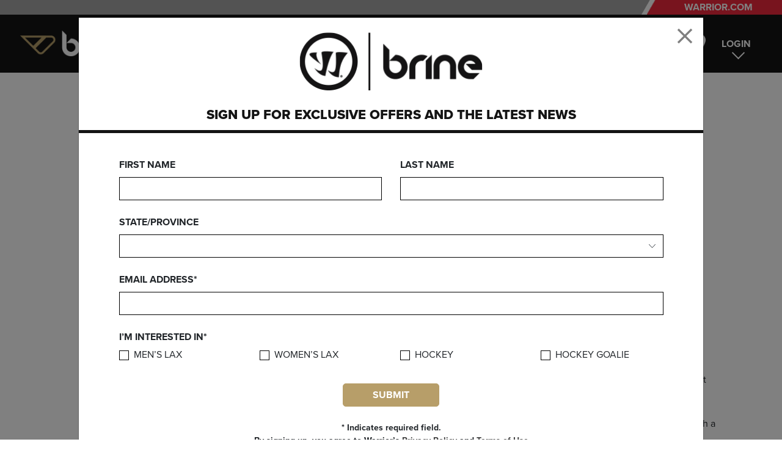

--- FILE ---
content_type: text/html;charset=UTF-8
request_url: https://www.brine.com/DPWSC9-M.html?dwvar_DPWSC9-M_color=White
body_size: 14845
content:
<!DOCTYPE html>
<html lang="en">
<head>
<!--[if gt IE 9]><!-->
<script>//common/scripts.isml</script>
<script defer type="text/javascript" src="/on/demandware.static/Sites-brine_us-Site/-/default/v1768399334975/js/main.js"></script>

    <script defer type="text/javascript" src="/on/demandware.static/Sites-brine_us-Site/-/default/v1768399334975/js/productDetail.js"
        
        >
    </script>


<!--<![endif]-->
<meta charset=UTF-8>

<meta http-equiv="x-ua-compatible" content="ie=edge">

<meta name="viewport" content="width=device-width, initial-scale=1">



    <title>Dynasty Warp Pro Carbon</title>


<meta name="description" content="Brine"/>
<meta name="keywords" content="Dynasty, Warp, Pro, Carbon, stick, lacrosse, womens"/>




<link rel="icon" type="image/png" href="/on/demandware.static/Sites-brine_us-Site/-/default/dw009cf3c0/images/favicons/favicon-196x196.png" sizes="196x196" />
<link rel="icon" type="image/png" href="/on/demandware.static/Sites-brine_us-Site/-/default/dw57a7f358/images/favicons/favicon-96x96.png" sizes="96x96" />
<link rel="icon" type="image/png" href="/on/demandware.static/Sites-brine_us-Site/-/default/dw8d0c7f8d/images/favicons/favicon-32x32.png" sizes="32x32" />
<link rel="icon" type="image/png" href="/on/demandware.static/Sites-brine_us-Site/-/default/dw3fb9e296/images/favicons/favicon-16x16.png" sizes="16x16" />
<link rel="icon" type="image/png" href="/on/demandware.static/Sites-brine_us-Site/-/default/dw24b0a6fa/images/favicons/favicon-128.png" sizes="128x128" />

<link rel="stylesheet" href="/on/demandware.static/Sites-brine_us-Site/-/default/v1768399334975/css/global.css" />

    <link rel="stylesheet" href="/on/demandware.static/Sites-brine_us-Site/-/default/v1768399334975/css/product/detail.css"  />





    <meta name="facebook-domain-verification" content="36gfaeyx24ddhaftcmilfriljdrc2i" />



<script>
    var pageAction = 'productshow';
    window.dataLayer = window.dataLayer || [];
    var orderId = -1;

    // In all cases except Order Confirmation, the data layer should be pushed, so default to that case
    var pushDataLayer = true;
    if (pageAction === 'orderconfirm') {
        // As of now, the correction is for order confirmation only
        orderId = getOrderId({"event":"pdp","ecommerce":{"detail":{"actionField":{"list":"Product Detail Page"},"products":[{"id":"DPWSC9-M","name":"Dynasty Warp Pro Carbon","price":"220.00"}]}}});
        var ordersPushedToGoogle = getOrdersPushedToGoogle();
        var orderHasBeenPushedToGoogle = orderHasBeenPushedToGoogle(orderId, ordersPushedToGoogle);
        if (orderHasBeenPushedToGoogle) {
            // If the data has already been sent, let's not push it again.
            pushDataLayer = false;
        }
    }

    if (pushDataLayer) {
        dataLayer.push({"event":"pdp","ecommerce":{"detail":{"actionField":{"list":"Product Detail Page"},"products":[{"id":"DPWSC9-M","name":"Dynasty Warp Pro Carbon","price":"220.00"}]}}});
        if (pageAction === 'orderconfirm') {
            // Add the orderId to the array of orders that is being stored in localStorage
            ordersPushedToGoogle.push(orderId);
            // The localStorage is what is used to prevent the duplicate send from mobile platforms
            window.localStorage.setItem('ordersPushedToGoogle', JSON.stringify(ordersPushedToGoogle));
        }
    }

    function getOrderId(dataLayer) {
        if ('ecommerce' in dataLayer) {
            if ('purchase' in dataLayer.ecommerce && 'actionField' in dataLayer.ecommerce.purchase &&
                'id' in dataLayer.ecommerce.purchase.actionField) {
                return dataLayer.ecommerce.purchase.actionField.id;
            }
        }

        return -1;
    }

    function getOrdersPushedToGoogle() {
        var ordersPushedToGoogleString = window.localStorage.getItem('ordersPushedToGoogle');
        if (ordersPushedToGoogleString && ordersPushedToGoogleString.length > 0) {
            return JSON.parse(ordersPushedToGoogleString);
        }

        return [];
    }

    function orderHasBeenPushedToGoogle(orderId, ordersPushedToGoogle) {
        if (orderId) {
            for (var index = 0; index < ordersPushedToGoogle.length; index++) {
                if (ordersPushedToGoogle[index] === orderId) {
                    return true;
                }
            }
        }

        return false;
    }
</script>

<script>
    window.dataLayer = window.dataLayer || [];
    dataLayer.push({"environment":"production","demandwareID":"acNLG8HDskxPIuGZtHPanxvnG6","loggedInState":false,"pageLanguage":"en_US","registered":false,"email":"","emailHash":"","user_id":""});
</script>


<!-- Google Tag Manager -->
<script>(function(w,d,s,l,i){w[l]=w[l]||[];w[l].push({'gtm.start':
new Date().getTime(),event:'gtm.js'});var f=d.getElementsByTagName(s)[0],
j=d.createElement(s),dl=l!='dataLayer'?'&l='+l:'';j.async=true;j.src=
'https://www.googletagmanager.com/gtm.js?id='+i+dl;f.parentNode.insertBefore(j,f);
})(window,document,'script','dataLayer','GTM-KMVXSH9');</script>
<!-- End Google Tag Manager -->


<script defer src="/on/demandware.static/Sites-brine_us-Site/-/default/v1768399334975/js/tagmanager.js"></script>


<link rel="canonical" href="/647742057048.html"/>

<script type="text/javascript">//<!--
/* <![CDATA[ (head-active_data.js) */
var dw = (window.dw || {});
dw.ac = {
    _analytics: null,
    _events: [],
    _category: "",
    _searchData: "",
    _anact: "",
    _anact_nohit_tag: "",
    _analytics_enabled: "true",
    _timeZone: "US/Eastern",
    _capture: function(configs) {
        if (Object.prototype.toString.call(configs) === "[object Array]") {
            configs.forEach(captureObject);
            return;
        }
        dw.ac._events.push(configs);
    },
	capture: function() { 
		dw.ac._capture(arguments);
		// send to CQ as well:
		if (window.CQuotient) {
			window.CQuotient.trackEventsFromAC(arguments);
		}
	},
    EV_PRD_SEARCHHIT: "searchhit",
    EV_PRD_DETAIL: "detail",
    EV_PRD_RECOMMENDATION: "recommendation",
    EV_PRD_SETPRODUCT: "setproduct",
    applyContext: function(context) {
        if (typeof context === "object" && context.hasOwnProperty("category")) {
        	dw.ac._category = context.category;
        }
        if (typeof context === "object" && context.hasOwnProperty("searchData")) {
        	dw.ac._searchData = context.searchData;
        }
    },
    setDWAnalytics: function(analytics) {
        dw.ac._analytics = analytics;
    },
    eventsIsEmpty: function() {
        return 0 == dw.ac._events.length;
    }
};
/* ]]> */
// -->
</script>
<script type="text/javascript">//<!--
/* <![CDATA[ (head-cquotient.js) */
var CQuotient = window.CQuotient = {};
CQuotient.clientId = 'aavw-brine_us';
CQuotient.realm = 'AAVW';
CQuotient.siteId = 'brine_us';
CQuotient.instanceType = 'prd';
CQuotient.locale = 'default';
CQuotient.fbPixelId = '__UNKNOWN__';
CQuotient.activities = [];
CQuotient.cqcid='';
CQuotient.cquid='';
CQuotient.cqeid='';
CQuotient.cqlid='';
CQuotient.apiHost='api.cquotient.com';
/* Turn this on to test against Staging Einstein */
/* CQuotient.useTest= true; */
CQuotient.useTest = ('true' === 'false');
CQuotient.initFromCookies = function () {
	var ca = document.cookie.split(';');
	for(var i=0;i < ca.length;i++) {
	  var c = ca[i];
	  while (c.charAt(0)==' ') c = c.substring(1,c.length);
	  if (c.indexOf('cqcid=') == 0) {
		CQuotient.cqcid=c.substring('cqcid='.length,c.length);
	  } else if (c.indexOf('cquid=') == 0) {
		  var value = c.substring('cquid='.length,c.length);
		  if (value) {
		  	var split_value = value.split("|", 3);
		  	if (split_value.length > 0) {
			  CQuotient.cquid=split_value[0];
		  	}
		  	if (split_value.length > 1) {
			  CQuotient.cqeid=split_value[1];
		  	}
		  	if (split_value.length > 2) {
			  CQuotient.cqlid=split_value[2];
		  	}
		  }
	  }
	}
}
CQuotient.getCQCookieId = function () {
	if(window.CQuotient.cqcid == '')
		window.CQuotient.initFromCookies();
	return window.CQuotient.cqcid;
};
CQuotient.getCQUserId = function () {
	if(window.CQuotient.cquid == '')
		window.CQuotient.initFromCookies();
	return window.CQuotient.cquid;
};
CQuotient.getCQHashedEmail = function () {
	if(window.CQuotient.cqeid == '')
		window.CQuotient.initFromCookies();
	return window.CQuotient.cqeid;
};
CQuotient.getCQHashedLogin = function () {
	if(window.CQuotient.cqlid == '')
		window.CQuotient.initFromCookies();
	return window.CQuotient.cqlid;
};
CQuotient.trackEventsFromAC = function (/* Object or Array */ events) {
try {
	if (Object.prototype.toString.call(events) === "[object Array]") {
		events.forEach(_trackASingleCQEvent);
	} else {
		CQuotient._trackASingleCQEvent(events);
	}
} catch(err) {}
};
CQuotient._trackASingleCQEvent = function ( /* Object */ event) {
	if (event && event.id) {
		if (event.type === dw.ac.EV_PRD_DETAIL) {
			CQuotient.trackViewProduct( {id:'', alt_id: event.id, type: 'raw_sku'} );
		} // not handling the other dw.ac.* events currently
	}
};
CQuotient.trackViewProduct = function(/* Object */ cqParamData){
	var cq_params = {};
	cq_params.cookieId = CQuotient.getCQCookieId();
	cq_params.userId = CQuotient.getCQUserId();
	cq_params.emailId = CQuotient.getCQHashedEmail();
	cq_params.loginId = CQuotient.getCQHashedLogin();
	cq_params.product = cqParamData.product;
	cq_params.realm = cqParamData.realm;
	cq_params.siteId = cqParamData.siteId;
	cq_params.instanceType = cqParamData.instanceType;
	cq_params.locale = CQuotient.locale;
	
	if(CQuotient.sendActivity) {
		CQuotient.sendActivity(CQuotient.clientId, 'viewProduct', cq_params);
	} else {
		CQuotient.activities.push({activityType: 'viewProduct', parameters: cq_params});
	}
};
/* ]]> */
// -->
</script>


   <script type="application/ld+json">
        {"@context":"http://schema.org/","@type":"Product","name":"Dynasty Warp Pro Carbon","description":null,"mpn":"647742057048","sku":"647742057048","brand":{"@type":"Thing","name":"Brine Lacrosse"},"image":[],"offers":{"url":{},"@type":"Offer","priceCurrency":"USD","price":"220.00","availability":"http://schema.org/InStock"}}
    </script>


</head>
<body>
<!-- Google Tag Manager (noscript) -->
<noscript><iframe src="https://www.googletagmanager.com/ns.html?id=GTM-KMVXSH9"
height="0" width="0" style="display:none;visibility:hidden"></iframe></noscript>
<!-- End Google Tag Manager (noscript) -->

<div class="page" data-action="Product-Show" data-querystring="dwvar_DPWSC9-M_color=White&amp;pid=DPWSC9-M" >
<header>
    <a href="#maincontent" class="skip" aria-label="Skip to main content">Skip to main content</a>
<a href="#footercontent" class="skip" aria-label="Skip to footer content">Skip to footer content</a>
    <div class="header-banner slide-up d-none">
        <div class="container">
            <div class="d-flex justify-content-between">
                <div class="content">
                    
	 

	
                </div>
                <div class="close-button">
                    <button type="button" class="close" aria-label="Close">
                        <span aria-hidden="true">&times;</span>
                    </button>
                </div>
            </div>
        </div>
    </div>
    <div class="above-nav text-right px-3 px-lg-5 hidden-md-down">
        <a class="text-uppercase font-weight-bold" href="https://www.warrior.com/">
            Warrior.com
        </a>
    </div>
    <nav role="navigation" class="position-relative">
        <div class="header container-fluid px-3 px-lg-5">
            <div class="row">
                <div class="col-2 navbar-header brand hidden-md-down">
                    <a class="logo-home" href="/" title="Brine Home">
                        <img src="/on/demandware.static/Sites-brine_us-Site/-/default/dwd578fc07/images/brine-logo-horizontal.png" alt="Brine" />
                    </a>
                </div>
                <div class="col-5 main-menu navbar-toggleable-md menu-toggleable-left multilevel-dropdown d-flex align-items-stretch p-0" id="sg-navbar-collapse">
                    <div class="row h-100 w-100">
                        <nav class="navbar navbar-expand-lg bg-inverse col-12 position-static mx-3">
    <div class="close-menu clearfix d-lg-none">
        <div class="back">
            <button class="text-uppercase font-weight-bold px-0" role="button" aria-label="Back to previous menu">
                &lt; Back
            </button>
        </div>
    </div>
    <div class="menu-group h-100" role="navigation">
        <ul class="nav navbar-nav tl_navbar text-uppercase h-100" role="menu">
            
                
                    
                        <li class="nav-item dropdown font-weight-bold" role="menuitem">
                            
                                <span class="dropdown-toggle nav-link h-100 px-3 d-lg-flex align-items-center" id="WomensFamilies" class="nav-link " role="button" data-toggle="dropdown" aria-haspopup="true" aria-expanded="false" tabindex="0">
                                    <span class="hover-border">Level of Play</span>
                                </span>
                            
                            
                            
<div class="dropdown-menu position-absolute p-lg-5" role="menu" aria-hidden="true" aria-label="WomensFamilies">
    <div class="menu-flyout align-items-start">
        
        <ul class="w-100 list-unstyled ">
            
                
                    <li class="dropdown-item dropdown tl_sub_navbar p-0 mx-3 m-lg-0 mr-lg-4" role="presentation">
                        
                            <a href="/womens-adv" id="Education_Brine_Womens_Advanced" role="menuitem" class="dropdown-link font-weight-bold h5 m-0 py-2 px-0 p-lg-0 mb-lg-2" tabindex="-1">Advanced</a>
                        
                    </li>
                
            
                
                    <li class="dropdown-item dropdown tl_sub_navbar p-0 mx-3 m-lg-0 mr-lg-4" role="presentation">
                        
                            <a href="/womens-intermediate" id="Education_Brine_Womens_Intermediate" role="menuitem" class="dropdown-link font-weight-bold h5 m-0 py-2 px-0 p-lg-0 mb-lg-2" tabindex="-1">Intermediate</a>
                        
                    </li>
                
            
                
                    <li class="dropdown-item dropdown tl_sub_navbar py-3 px-0 p-lg-0 mx-3 m-lg-0 mr-lg-4" role="presentation">
                        
                            <a href="/womens-youth" id="Education_Brine_Womens_Youth" role="menuitem" class="dropdown-link font-weight-bold h5 m-0 py-2 px-0 p-lg-0 mb-lg-2" tabindex="-1">Youth</a>
                        
                        
                    </li>
                
            
            <li class="menu-banner">
                
            </li>
        </ul>
    </div>
</div>

                        </li>
                    
                
                    
                        <li class="nav-item dropdown font-weight-bold" role="menuitem">
                            
                                <a href="/equipment" id="Brine_Equipment" class="nav-link dropdown-toggle h-100 px-lg-3 d-lg-flex align-items-center" role="button" data-toggle="dropdown" aria-haspopup="true" aria-expanded="false" tabindex="0">
                                    <span class="hover-border">Equipment</span>
                                </a>
                            
                            
                            
<div class="dropdown-menu position-absolute p-lg-5" role="menu" aria-hidden="true" aria-label="Brine_Equipment">
    <div class="menu-flyout align-items-start">
        
        <ul class="w-100 list-unstyled ">
            
                
                    <li class="dropdown-item dropdown tl_sub_navbar p-0 mx-3 m-lg-0 mr-lg-4" role="presentation">
                        
                            <a href="/complete_sticks" id="Brine_Equipment_Complete" role="menuitem" class="dropdown-link font-weight-bold h5 m-0 py-2 px-0 p-lg-0 mb-lg-2" tabindex="-1">Complete Sticks</a>
                        
                    </li>
                
            
                
                    <li class="dropdown-item dropdown tl_sub_navbar p-0 mx-3 m-lg-0 mr-lg-4" role="presentation">
                        
                            <a href="/heads" id="Brine_Equipment_Heads" role="menuitem" class="dropdown-link font-weight-bold h5 m-0 py-2 px-0 p-lg-0 mb-lg-2" tabindex="-1">Heads</a>
                        
                    </li>
                
            
                
                    <li class="dropdown-item dropdown tl_sub_navbar p-0 mx-3 m-lg-0 mr-lg-4" role="presentation">
                        
                            <a href="/shafts" id="Brine_Equipment_Shafts" role="menuitem" class="dropdown-link font-weight-bold h5 m-0 py-2 px-0 p-lg-0 mb-lg-2" tabindex="-1">Shafts</a>
                        
                    </li>
                
            
                
                    <li class="dropdown-item dropdown tl_sub_navbar p-0 mx-3 m-lg-0 mr-lg-4" role="presentation">
                        
                            <a href="/goggles" id="Brine_Equipment_Goggles" role="menuitem" class="dropdown-link font-weight-bold h5 m-0 py-2 px-0 p-lg-0 mb-lg-2" tabindex="-1">Goggles</a>
                        
                    </li>
                
            
                
                    <li class="dropdown-item dropdown tl_sub_navbar p-0 mx-3 m-lg-0 mr-lg-4" role="presentation">
                        
                            <a href="/gloves" id="Brine_Equipment_Gloves" role="menuitem" class="dropdown-link font-weight-bold h5 m-0 py-2 px-0 p-lg-0 mb-lg-2" tabindex="-1">Gloves</a>
                        
                    </li>
                
            
                
                    <li class="dropdown-item dropdown tl_sub_navbar p-0 mx-3 m-lg-0 mr-lg-4" role="presentation">
                        
                            <a href="/goalie" id="Brine_Equipment_Goalie" role="menuitem" class="dropdown-link font-weight-bold h5 m-0 py-2 px-0 p-lg-0 mb-lg-2" tabindex="-1">Goalie</a>
                        
                    </li>
                
            
                
                    <li class="dropdown-item dropdown tl_sub_navbar p-0 mx-3 m-lg-0 mr-lg-4" role="presentation">
                        
                            <a href="/bags" id="Brine_Equipment_Bags" role="menuitem" class="dropdown-link font-weight-bold h5 m-0 py-2 px-0 p-lg-0 mb-lg-2" tabindex="-1">Bags</a>
                        
                    </li>
                
            
                
                    <li class="dropdown-item dropdown tl_sub_navbar p-0 mx-3 m-lg-0 mr-lg-4" role="presentation">
                        
                            <a href="/accessories" id="Brine_Equipment_Accessories" role="menuitem" class="dropdown-link font-weight-bold h5 m-0 py-2 px-0 p-lg-0 mb-lg-2" tabindex="-1">Accessories</a>
                        
                    </li>
                
            
            <li class="menu-banner">
                
            </li>
        </ul>
    </div>
</div>

                        </li>
                    
                
                    
                        <li class="nav-item font-weight-bold" role="menuitem">
                            
                                <a href="/custom" id="Brine_Custom" class="nav-link h-100 px-3 d-lg-flex align-items-center" role="link" tabindex="0">
                                    <span class="hover-border">Custom</span>
                                </a>
                            
                        </li>
                    
                
            
        </ul>
    </div>
</nav>

                    </div>
                </div>
                <div class="col-12 col-lg-5 navbar-header w-100 justify-content-end">
                    <div class="row h-100">
                        <div class="col-4 d-lg-none">
                            <button class="navbar-toggler d-lg-none text-white p-0" type="button" aria-controls="sg-navbar-collapse" aria-expanded="false" aria-label="Toggle navigation">
                                <img src="/on/demandware.static/Sites-brine_us-Site/-/default/dw2ebb0e3d/images/icon-nav.png" alt="Menu" />
                            </button>
                        </div>
                        <div class="col-4 d-lg-none h-100 justify-content-center">
                            <a class="logo-home logo-header-mobile h-100 py-2" href="/" title="Brine Home">
                                <img class="w-100 d-block mx-auto" src="/on/demandware.static/Sites-brine_us-Site/-/default/dwd578fc07/images/brine-logo-horizontal.png" alt="Brine" />
                            </a>
                        </div>
                        <div class="col-9 search hidden-md-down pull-right h-100 d-flex align-items-center justify-content-end">
                            <div class="site-search">
	<form role="search"
          action="/on/demandware.store/Sites-brine_us-Site/default/Search-Show"
          method="get"
          name="simpleSearch">
        <input class="form-control search-field"
               type="text"
               name="q"
               value=""
               placeholder="Search (keywords,etc)"
               role="combobox"
               aria-describedby="search-assistive-text"
               aria-haspopup="listbox"
               aria-owns="search-results"
               aria-expanded="false"
               aria-autocomplete="list"
               aria-activedescendant=""
               aria-controls="search-results"
               aria-label="Enter Keyword or Item No."
               autocomplete="off" />
        <button type="reset" name="reset-button" class="fa fa-times reset-button d-none" aria-label="Clear search keywords"></button>
        <button type="submit" name="search-button" class="fa fa-search" aria-label="Submit search keywords"></button>
        <div class="suggestions-wrapper" data-url="/on/demandware.store/Sites-brine_us-Site/default/SearchServices-GetSuggestions?q="></div>
        <input type="hidden" value="default" name="lang">
	</form>
</div>

                        </div>
                        <div class="col-1 hidden-md-down pull-right h-100 d-flex align-items-center justify-content-end pr-2">
                            <a href="/on/demandware.store/Sites-brine_us-Site/default/Stores-Find" title="Find Stores">
                                <img class="location-icon d-block" src="/on/demandware.static/Sites-brine_us-Site/-/default/dw7f024865/images/icon-location.png" alt="Find Stores" />
                            </a>
                        </div>
                        <div class="col-4 col-lg-2 h-100">
                            
    <div class="user dropdown dropdown-click position-static mt-0 h-100">
        <a class="nav-item dropdown-toggle h-100 d-flex align-items-center justify-content-end justify-content-lg-center position-relative" data-toggle="dropdown" href="#" role="button" aria-label="Login to your account">
            <span class="user-message text-uppercase font-weight-bold px-2 px-lg-0">Login</span>
        </a>
        <div class="dropdown-menu form-wrapper m-0 position-absolute">
            
            <form action="/on/demandware.store/Sites-brine_us-Site/default/Account-Login" class="login" method="POST" name="login-form">
    <div class="form-group floating-label required mb-0" title="required">
        <label class="form-control-label font-weight-bold text-uppercase mb-0" for="login-form-email-header">
            Email
        </label>
        <input type="email" id="login-form-email-header" class="form-control" required="" name="loginEmail" placeholder=" " />
        <div class="invalid-feedback"></div>
    </div>
    <div class="form-group required floating-label mb-0" title="required">
        <label class="form-control-label font-weight-bold text-uppercase mb-0 mt-2" for="login-form-password-header">
                Password
        </label>
        <input type="password" id="login-form-password-header" class="form-control required" name="loginPassword" placeholder=" " />
        <div class="invalid-feedback"></div>
    </div>
    <div class="clearfix">
        <div class="form-group custom-control custom-checkbox remember-me mb-0 mt-3">
            <input type="checkbox" class="custom-control-input" id="rememberMeHeader" name="loginRememberMeHeader" value="true"  />
            <label class="custom-control-label font-weight-bold " for="rememberMeHeader">
                Remember me
            </label>
        </div>
    </div>
    <p class="visually-hidden login-error m-0"></p>
    
    <input type="hidden" name="csrf_token" value="90-hvjdLfgARe_YgWOCXmGjutSa01hmZYB6NTYjSud34eGkuAzpys_x2oGEyxQi4ktSM_wR0BRRyr_FvTxHVzgMunfN9J7925jB-psgJSllWt_ZingBHmjuBgU32Q0Cs9VV3E1pKj1eZtwz8d59D0EjDg1iK-gXDwJ_Xu5xqA_5S3LhIKc4="/>
    <button type="submit" class="btn btn-block btn-primary2">Login</button>
    <div class="forgot-password text-right font-weight-bold text-center">
        <a
            id="password-reset-header"
            title="Forgot password?"
            data-toggle="modal"
            href="/on/demandware.store/Sites-brine_us-Site/default/Account-PasswordResetDialogForm"
            data-target="#requestPasswordResetModal">
            Forgot password?
        </a>
    </div>
    <div class="h6 text-uppercase text-center font-weight-bold pt-3 mt-2 border-top">
        <a href="/on/demandware.store/Sites-brine_us-Site/default/Login-Show?action=register" title="Create Account">
            Create Account
        </a>
    </div>
</form>

        </div>
    </div>


                            

                        </div>
                    </div>
                </div>
                <div class="close-button">
                    <button class="px-0" role="button" aria-label="Close Menu">
                        <img src="/on/demandware.static/Sites-brine_us-Site/-/default/dw126c331a/images/icon-close.png" alt="Close" />
                    </button>
                </div>
            </div>
        </div>
        <div class="search-mobile d-lg-none bg-white p-3">
            <div class="site-search">
	<form role="search"
          action="/on/demandware.store/Sites-brine_us-Site/default/Search-Show"
          method="get"
          name="simpleSearch">
        <input class="form-control search-field"
               type="text"
               name="q"
               value=""
               placeholder="Search (keywords,etc)"
               role="combobox"
               aria-describedby="search-assistive-text"
               aria-haspopup="listbox"
               aria-owns="search-results"
               aria-expanded="false"
               aria-autocomplete="list"
               aria-activedescendant=""
               aria-controls="search-results"
               aria-label="Enter Keyword or Item No."
               autocomplete="off" />
        <button type="reset" name="reset-button" class="fa fa-times reset-button d-none" aria-label="Clear search keywords"></button>
        <button type="submit" name="search-button" class="fa fa-search" aria-label="Submit search keywords"></button>
        <div class="suggestions-wrapper" data-url="/on/demandware.store/Sites-brine_us-Site/default/SearchServices-GetSuggestions?q="></div>
        <input type="hidden" value="default" name="lang">
	</form>
</div>

        </div>
    </nav>
</header>

<div role="main" id="maincontent">










<!-- CQuotient Activity Tracking (viewProduct-cquotient.js) -->
<script type="text/javascript">//<!--
/* <![CDATA[ */
(function(){
	try {
		if(window.CQuotient) {
			var cq_params = {};
			cq_params.product = {
					id: 'DPWSC9-M',
					sku: '647742057048',
					type: '',
					alt_id: ''
				};
			cq_params.realm = "AAVW";
			cq_params.siteId = "brine_us";
			cq_params.instanceType = "prd";
			window.CQuotient.trackViewProduct(cq_params);
		}
	} catch(err) {}
})();
/* ]]> */
// -->
</script>
<script type="text/javascript">//<!--
/* <![CDATA[ (viewProduct-active_data.js) */
dw.ac._capture({id: "647742057048", type: "detail"});
/* ]]> */
// -->
</script>


	 

	
<!--Breadcrumbs-->
<div class="product-breadcrumb container-fluid">
<div class="row col-6 col-md-12">
    <div role="navigation" aria-label="Breadcrumb">
        <ol class="breadcrumb mb-0">
            <li class="breadcrumb-item d-md-none">
                &hellip;
            </li>
            
        </ol>
    </div>
</div>

</div>
<div class="container product-detail product-wrapper" data-pid="647742057048">
<div class="row">
<!-- Product Name -->
<h1 class="product-name col-12 text-center">Dynasty Warp Pro Carbon</h1>
</div>

<div class="row pt-4 mt-0 pt-md-5 mt-md-4">
<!-- Navigation Buttons -->
<nav class="pdp--nav col-12 text-center d-md-flex mx-auto">
<a class="btn btn-alt-trans col-md-6 py-3" href="#features">
Features
</a>
<a class="btn btn-alt-trans col-md-6 py-3" href="#find">
Find Your Gear
</a>

</nav>
</div>
<div class="row pt-md-5 mt-5">
<!-- Product Images Carousel -->
<div class="primary-images col-12 col-md-7 mb-5 mb-md-0">
    <div id="pdpCarousel-647742057048" class="carousel slide" data-interval="0" data-prev="Previous" data-next="Next">

        <div class="carousel-inner" role="listbox">
            
                <div class='carousel-item active'>
                    <img src="https://s7d5.scene7.com/is/image/WAR/dpwsc9wh_war_04_i?$war_2013_detail_main$" class="d-block img-fluid" alt="Dynasty Warp Pro Carbon, White image number 0" itemprop="image" />
                </div>
            
                <div class='carousel-item '>
                    <img src="https://s7d5.scene7.com/is/image/WAR/dpwsc9wh_war_01_i?$war_2013_detail_main$" class="d-block img-fluid" alt="Dynasty Warp Pro Carbon, White image number 1" itemprop="image" />
                </div>
            
                <div class='carousel-item '>
                    <img src="https://s7d5.scene7.com/is/image/WAR/dpwsc9wh_war_07_i?$war_2013_detail_main$" class="d-block img-fluid" alt="Dynasty Warp Pro Carbon, White image number 2" itemprop="image" />
                </div>
            
        </div>
        
            <a class="carousel-control-prev" href="#pdpCarousel-647742057048" role="button" data-slide="prev">
                <span class="fa icon-prev" aria-hidden="true"></span>
                <span class="sr-only">Previous</span>
            </a>
            <a class="carousel-control-next" href="#pdpCarousel-647742057048" role="button" data-slide="next">
                <span class="fa icon-next" aria-hidden="true"></span>
                <span class="sr-only">Next</span>
            </a>
        
        
            <ol class="carousel-indicators" aria-hidden="true">
                
                    <li data-target="#pdpCarousel-647742057048" data-slide-to="0" class='active'>
                    </li>
                
                    <li data-target="#pdpCarousel-647742057048" data-slide-to="1" class=''>
                    </li>
                
                    <li data-target="#pdpCarousel-647742057048" data-slide-to="2" class=''>
                    </li>
                
            </ol>
        
    </div>
</div>
<div class="col-12 col-md-5 pl-md-3">

<div class="details" id="features">
<h2 class="title mb-3 text-center text-md-left">
Features
</h2>
<div class="value content english">
<li>Built in Dynasty specific Warp pocket for consistent performance that is game-ready off the shelf</li><li>Dynasty Carbon handle features our A-Sym shape to fit comfortably in your hands</li><li>The Dynasty Warp Pro features a high Warp pocket with a narrow channel designed for sweet spot hold, providing maximum power and ultimate ball control</li><li>Premium material blend pocket performs in all weather conditions.<li>LOC-THROAT head insert tailored specifically for the women's game providing the ultimate fit between the head and handle</li><li>TAPERED RAIL design along the sidewall maximizes throat stiffness and creates a flex zone around the sweet spot for an enhanced hold profile</li><li>Size- 7/8'' Diameter</li><li>Meets US Lacrosse specifications</li>
</div>

<div class="mt-4">
<span class="font-weight-bold text-uppercase">Styles |</span>
DPWSC9WH
</div>


</div>

</div>
</div>
<div class="row mt-5" id="find">
<div class="col">
<h2 class="text-center text-md-left">
<span>
Find Your
Complete Stick
<hr class="d-inline" />
</span>
</h2>


<div class="attributes row pt-4">
<div class="locally col col-12 col-md-5 order-md-2 mb-4 mb-md-0">
<div class="position-sticky">



<div id="lcly-button-0" class="locally-product-locator">
    <a rel="noreferrer" id="lcly-link-0" href="https://brands.locally.com" target="_blank">
        Store Locator by Locally
    </a>
</div>

<script id="lcly-script-0" src="https://warrior.locally.com/stores/map.js?company_name=Warrior%20Sports&amp;company_id=117685&amp;lang=en-US&amp;no_link=1&amp;upc=DPWSC9-M&amp;button_text=FIND%20IT%20LOCALLY&amp;button_id=HTML&amp;css=4&amp;color_0=%23ee283b&amp;show_related_styles=1&amp;n_related_styles=4&amp;show_location_switcher=1&amp;show_location_prompt=1&amp;show_dealers=1&amp;n_dealers=3&amp;link_opens_modal=1" async></script>


<a class="btn btn-primary3 w-100 mt-2" href="/on/demandware.store/Sites-brine_us-Site/default/Stores-Find">
Show All Local Options
</a>




</div>
</div>
<div class="col col-12 col-md-7 order-md-1">

<!-- Attributes and Quantity -->
<div class="row">
    <div class="col">
        
            <div class="main-attributes">
                
                    
                
                    
                
            </div>
        
    </div>
</div>




<div class="row" data-attr="color">
<div class="col">


<div class="attribute">
    

        <!-- Select <Attribute> Label -->
        <h4 class="color non-input-label text-center text-md-left">
            Color
        </h4>

        <div class="row justify-content-center justify-content-md-start px-2 pb-3">
            <!-- Circular Swatch Image Attribute Values -->
            
                
                    <div class="col-2 px-1 pb-2 text-center text-md-left">
                        <button title="Black" class="color-attribute"
                                aria-label="Select Color Black"
                                aria-describedby="Black"
                                data-url="https://www.brine.com/on/demandware.store/Sites-brine_us-Site/default/Product-Variation?dwvar_DPWSC9-M_Level-of-Play=Advanced&amp;dwvar_DPWSC9-M_color=Black&amp;dwvar_DPWSC9-M_size=OSZ&amp;pid=DPWSC9-M&amp;quantity=1" 
                        >
                            <span data-attr-value="Black"
                                class="
                                    color-value
                                    swatch-circle
                                    swatch-value
                                    
                                    selectable
                                "
                                
                                    style="background-image: linear-gradient(90deg,#000000,#000000 33%,#000000 33%,#000000 66%,#000000, 66%,#000000);"
                                
                            >
                            </span>
                            <span id="Black" class="sr-only selected-assistive-text">
                                
                            </span>
                        </button>
                    </div>
                
            
                
                    <div class="col-2 px-1 pb-2 text-center text-md-left">
                        <button title="White" class="color-attribute"
                                aria-label="Select Color White"
                                aria-describedby="White"
                                data-url="https://www.brine.com/on/demandware.store/Sites-brine_us-Site/default/Product-Variation?dwvar_DPWSC9-M_Level-of-Play=Advanced&amp;dwvar_DPWSC9-M_color=&amp;dwvar_DPWSC9-M_size=OSZ&amp;pid=DPWSC9-M&amp;quantity=1" 
                        >
                            <span data-attr-value="White"
                                class="
                                    color-value
                                    swatch-circle
                                    swatch-value
                                    selected
                                    selectable
                                "
                                
                                    style="background-image: linear-gradient(90deg,#FFFFFF,#FFFFFF 33%,#FFFFFF 33%,#FFFFFF 66%,#FFFFFF, 66%,#FFFFFF);"
                                
                            >
                            </span>
                            <span id="White" class="sr-only selected-assistive-text">
                                selected
                            </span>
                        </button>
                    </div>
                
            
                
                    <div class="col-2 px-1 pb-2 text-center text-md-left">
                        <button title="Titanium" class="color-attribute"
                                aria-label="Select Color Titanium"
                                aria-describedby="Titanium"
                                data-url="https://www.brine.com/on/demandware.store/Sites-brine_us-Site/default/Product-Variation?dwvar_DPWSC9-M_Level-of-Play=Advanced&amp;dwvar_DPWSC9-M_color=Titanium&amp;dwvar_DPWSC9-M_size=OSZ&amp;pid=DPWSC9-M&amp;quantity=1" 
                        >
                            <span data-attr-value="Titanium"
                                class="
                                    color-value
                                    swatch-circle
                                    swatch-value
                                    
                                    selectable
                                "
                                
                                    style="background-image: linear-gradient(90deg,#5E5C59,#5E5C59 33%,#5E5C59 33%,#5E5C59 66%,#5E5C59, 66%,#5E5C59);"
                                
                            >
                            </span>
                            <span id="Titanium" class="sr-only selected-assistive-text">
                                
                            </span>
                        </button>
                    </div>
                
            
        </div>

    
</div>

</div>
</div>

<div class="row" data-attr="size">
<div class="col">


<div class="attribute">
    

        <!-- Select <Attribute> Label -->
        <h4 class="size non-input-label text-center text-md-left">
            Size
        </h4>

        <div class="row justify-content-center justify-content-md-start px-2 pb-3">
            <!-- Attribute Values Buttons -->
            
                
                    <div class="button-container col-6 col-md-3 px-1 pb-2">
                        <button
                            class="
                                button-attr-select
                                btn
                                w-100
                                size-value
                                selected
                                selectable"
                            aria-label="Select Size OSZ"
                            aria-describedby="OSZ"
                            data-attr-value="OSZ"
                            value="https://www.brine.com/on/demandware.store/Sites-brine_us-Site/default/Product-Variation?dwvar_DPWSC9-M_Level-of-Play=Advanced&amp;dwvar_DPWSC9-M_color=White&amp;dwvar_DPWSC9-M_size=&amp;pid=DPWSC9-M&amp;quantity=1" 
                        >
                            OSZ
                        </button>
                    </div>
                
            
        </div>

    
</div>

</div>
</div>

<div class="row" data-attr="Level-of-Play">
<div class="col">


<div class="attribute">
    

        <!-- Select <Attribute> Label -->
        <h4 class="Level-of-Play non-input-label text-center text-md-left">
            Level of Play
        </h4>

        <div class="row justify-content-center justify-content-md-start px-2 pb-3">
            <!-- Attribute Values Buttons -->
            
                
                    <div class="button-container col-6 col-md-3 px-1 pb-2">
                        <button
                            class="
                                button-attr-select
                                btn
                                w-100
                                Level-of-Play-value
                                selected
                                selectable"
                            aria-label="Select Level of Play ADV"
                            aria-describedby="Advanced"
                            data-attr-value="Advanced"
                            value="https://www.brine.com/on/demandware.store/Sites-brine_us-Site/default/Product-Variation?dwvar_DPWSC9-M_Level-of-Play=&amp;dwvar_DPWSC9-M_color=White&amp;dwvar_DPWSC9-M_size=OSZ&amp;pid=DPWSC9-M&amp;quantity=1" 
                        >
                            ADV
                        </button>
                    </div>
                
            
        </div>

    
</div>

</div>
</div>

<div class="product-options">

</div>
</div>
</div>
</div>
</div>


</div>



</div>
<footer id="footercontent" class="text-white">
    <div class="footer-item store">
        
	
	<div class="content-asset"><!-- dwMarker="content" dwContentID="3d4723a6a27d4f6073a3e92b7d" -->
		<div class="text-center text-white p-4" style="background-image: url('https://www.brine.com/on/demandware.static/-/Library-Sites-Library-Global/default/dwacc5a49d/footer/footer-locator-bg-brine.jpg'); background-size: cover;">
    <h2 class="text-white h2 text-uppercase font-weight-bold">Find A Store</h2>
    <p>Need Warrior product right away? Use our store locator to find a store near you.</p>
    <p class="mb-2"><a class="btn btn-primary4" href="https://www.brine.com/on/demandware.store/Sites-brine_us-Site/default/Stores-Find?cgid=dd">Find A Retailer</a></p>
</div>
	</div> <!-- End content-asset -->



    </div>
    <div class="container">
        <div class="footer-container row pt-5 text-center text-md-left">
            <div class="footer-item col-md-2 collapsible-xs hidden-md-down">
                <a class="logo-home d-block" href="/" title="Brine Home">
                    <img class="w-100" src="/on/demandware.static/Sites-brine_us-Site/-/default/dw52f10639/images/brine-logo-vertical.png" alt="Brine" />
                </a>
            </div>
            <div class="footer-item col-lg-2 col-md-4 collapsible-xs mb-3">
                <div class="email-signup-mobile d-md-none mb-4 pb-2 sign-up-cta" role="form">
    <label for="hpEmailSignUpMobile" class="h5 text-uppercase font-weight-bold d-block">
        Get Exclusive News With The Warrior Email Newsletter
    </label>
    <input type="text" disabled class="form-control w-100 mr-0 pt-1" name="hpEmailSignUpMobile" placeholder="Enter Your Email" aria-label="Email signup" style="background: #fff url(/on/demandware.static/Sites-brine_us-Site/-/default/dw63f8942a/images/icon-email.png) no-repeat 10px center; padding-left: 40px;" />
    <div class="w-100 pt-1 mt-1">
        <button disabled id="emailform-mobile-submit" class="btn btn-primary2 w-100">
            Sign Up
        </button>
    </div>
</div>
                
	
	<div class="content-asset"><!-- dwMarker="content" dwContentID="32606e7214fa56d021c4cacb2e" -->
		<h5 class="h5 text-uppercase font-weight-bold">Information</h5>
<ul class="text-uppercase">
    <li><a href="https://www.brine.com/about-us-brine.html">About Brine</a></li>
    <li><a href="https://newbalance.wd1.myworkdayjobs.com/en-US/Warrior_Careers" target="_blank">Careers</a></li>
    <li><a href="https://www.brine.com/termsAndConditions-brine.html">Terms and Conditions</a></li>
    <li><a href="https://www.brine.com/brinePatents.html">Brine Patents</a></li>
    <li><a href="https://www.brine.com/privacy-policy-brine.html">Cookie Policy</a></li>
</ul>
	</div> <!-- End content-asset -->



            </div>
            <div class="footer-item col-lg-3 col-md-4 collapsible-xs mb-3">
                
	
	<div class="content-asset"><!-- dwMarker="content" dwContentID="c74bee5e18eba4396189ecb1af" -->
		<h5 class="h5 text-uppercase font-weight-bold">Customer Service</h5>
<ul class="text-uppercase">
    <li><a href="https://www.brine.com/customer-service-main-brine.html">Customer Care</a></li>
    <li><a href="https://www.brine.com/customer-service-returns-warranty-brine.html">Warranty Info</a></li>
    <li><a href="https://www.brine.com/privacy-policy-brine.html">Security and Privacy Policy</a></li>
    <li><a href="https://warriorsupport.zendesk.com/hc/en-us">FAQ</a></li>
</ul>
<ul class="text-uppercase">
    <li><a href="https://warriorsupport.zendesk.com/hc/en-us/requests/new?ticket_form_id=609568">Contact Us</a></li>
    <li class="text-lowercase">phone: 800-968-7845</li>
</ul>
	</div> <!-- End content-asset -->



            </div>
            <div class="footer-item col-lg-5 col-md-4 collapsible-xs mb-3 social">
                
	
	<div class="content-asset"><!-- dwMarker="content" dwContentID="622dcf94059ecee582574bebba" -->
		<div class="social-media mb-3 pb-1 text-center text-md-left">
    <div class="d-md-inline h5 text-uppercase font-weight-bold pr-md-3">Follow Brine<span class="hidden-sm-down">:</span></div>
    <p class="d-md-inline text-nowrap">
        <a class="pr-3" href="https://www.facebook.com/brine">
			<svg version="1.1" xmlns="http://www.w3.org/2000/svg" width="25" height="25" viewBox="0 0 32 32">
				<title>facebook</title>
				<path d="M31.997 15.999c0-8.836-7.163-15.999-15.999-15.999s-15.999 7.163-15.999 15.999c0 7.985 5.851 14.604 13.499 15.804v-11.18h-4.062v-4.625h4.062v-3.525c0-4.010 2.389-6.225 6.043-6.225 1.75 0 3.581 0.313 3.581 0.313v3.937h-2.017c-1.987 0-2.607 1.233-2.607 2.498v3.001h4.437l-0.709 4.625h-3.728v11.18c7.649-1.2 13.499-7.819 13.499-15.804z"></path>
			</svg>
		</a>
        <a class="pr-3" href="https://twitter.com/brinelacrosse">
			<svg version="1.1" xmlns="http://www.w3.org/2000/svg" width="25" height="25" viewBox="0 0 32 32">
				<title>twitter</title>
				<path d="M32 7.075c-1.175 0.525-2.444 0.875-3.769 1.031 1.356-0.813 2.394-2.1 2.887-3.631-1.269 0.75-2.675 1.3-4.169 1.594-1.2-1.275-2.906-2.069-4.794-2.069-3.625 0-6.563 2.938-6.563 6.563 0 0.512 0.056 1.012 0.169 1.494-5.456-0.275-10.294-2.888-13.531-6.862-0.563 0.969-0.887 2.1-0.887 3.3 0 2.275 1.156 4.287 2.919 5.463-1.075-0.031-2.087-0.331-2.975-0.819 0 0.025 0 0.056 0 0.081 0 3.181 2.263 5.838 5.269 6.437-0.55 0.15-1.131 0.231-1.731 0.231-0.425 0-0.831-0.044-1.237-0.119 0.838 2.606 3.263 4.506 6.131 4.563-2.25 1.762-5.075 2.813-8.156 2.813-0.531 0-1.050-0.031-1.569-0.094 2.913 1.869 6.362 2.95 10.069 2.95 12.075 0 18.681-10.006 18.681-18.681 0-0.287-0.006-0.569-0.019-0.85 1.281-0.919 2.394-2.075 3.275-3.394z"></path>
			</svg>
		</a>
        <a class="pr-3" href="https://www.instagram.com/brinewomenslacrosse/">
			<svg version="1.1" xmlns="http://www.w3.org/2000/svg" width="25" height="25" viewBox="0 0 32 32">
				<title>instagram</title>
				<path d="M16 2.881c4.275 0 4.781 0.019 6.462 0.094 1.563 0.069 2.406 0.331 2.969 0.55 0.744 0.288 1.281 0.638 1.837 1.194 0.563 0.563 0.906 1.094 1.2 1.838 0.219 0.563 0.481 1.412 0.55 2.969 0.075 1.688 0.094 2.194 0.094 6.463s-0.019 4.781-0.094 6.463c-0.069 1.563-0.331 2.406-0.55 2.969-0.288 0.744-0.637 1.281-1.194 1.837-0.563 0.563-1.094 0.906-1.837 1.2-0.563 0.219-1.413 0.481-2.969 0.55-1.688 0.075-2.194 0.094-6.463 0.094s-4.781-0.019-6.463-0.094c-1.563-0.069-2.406-0.331-2.969-0.55-0.744-0.288-1.281-0.637-1.838-1.194-0.563-0.563-0.906-1.094-1.2-1.837-0.219-0.563-0.481-1.413-0.55-2.969-0.075-1.688-0.094-2.194-0.094-6.463s0.019-4.781 0.094-6.463c0.069-1.563 0.331-2.406 0.55-2.969 0.288-0.744 0.638-1.281 1.194-1.838 0.563-0.563 1.094-0.906 1.838-1.2 0.563-0.219 1.412-0.481 2.969-0.55 1.681-0.075 2.188-0.094 6.463-0.094zM16 0c-4.344 0-4.887 0.019-6.594 0.094-1.7 0.075-2.869 0.35-3.881 0.744-1.056 0.412-1.95 0.956-2.837 1.85-0.894 0.888-1.438 1.781-1.85 2.831-0.394 1.019-0.669 2.181-0.744 3.881-0.075 1.713-0.094 2.256-0.094 6.6s0.019 4.887 0.094 6.594c0.075 1.7 0.35 2.869 0.744 3.881 0.413 1.056 0.956 1.95 1.85 2.837 0.887 0.887 1.781 1.438 2.831 1.844 1.019 0.394 2.181 0.669 3.881 0.744 1.706 0.075 2.25 0.094 6.594 0.094s4.888-0.019 6.594-0.094c1.7-0.075 2.869-0.35 3.881-0.744 1.050-0.406 1.944-0.956 2.831-1.844s1.438-1.781 1.844-2.831c0.394-1.019 0.669-2.181 0.744-3.881 0.075-1.706 0.094-2.25 0.094-6.594s-0.019-4.887-0.094-6.594c-0.075-1.7-0.35-2.869-0.744-3.881-0.394-1.063-0.938-1.956-1.831-2.844-0.887-0.887-1.781-1.438-2.831-1.844-1.019-0.394-2.181-0.669-3.881-0.744-1.712-0.081-2.256-0.1-6.6-0.1v0z"></path>
				<path d="M16 7.781c-4.537 0-8.219 3.681-8.219 8.219s3.681 8.219 8.219 8.219 8.219-3.681 8.219-8.219c0-4.537-3.681-8.219-8.219-8.219zM16 21.331c-2.944 0-5.331-2.387-5.331-5.331s2.387-5.331 5.331-5.331c2.944 0 5.331 2.387 5.331 5.331s-2.387 5.331-5.331 5.331z"></path>
				<path d="M26.462 7.456c0 1.060-0.859 1.919-1.919 1.919s-1.919-0.859-1.919-1.919c0-1.060 0.859-1.919 1.919-1.919s1.919 0.859 1.919 1.919z"></path>
			</svg>
		</a>
    </p>
</div>
	</div> <!-- End content-asset -->



                <form class="email-signup hidden-sm-down" role="form">
    <label for="hpEmailSignUp" class="h5 text-uppercase font-weight-bold d-block">
        Subscribe
    </label>
    <div class="input-group sign-up-cta">
        <input type="text" class="form-control" disabled name="hpEmailSignUp" placeholder="Enter Your Email" aria-label="Email signup" style="background-image: url(/on/demandware.static/Sites-brine_us-Site/-/default/dw63f8942a/images/icon-email.png);" />
        <span class="input-group-append">
            <button id="emailform-submit" type="submit" disabled class="btn btn-primary2 subscribe-email" data-href="/on/demandware.store/Sites-brine_us-Site/default/EmailSubscribe-Subscribe">
                <span class="visually-hidden">
                    Sign Up
                </span>
            </button>
        </span>
    </div>
</form>

            </div>
        </div>
        <hr />
        <div class="copyright-notice">
            
	
	<div class="content-asset"><!-- dwMarker="content" dwContentID="f45595370505c651edaeb11309" -->
		<p class="text-center text-md-right text-white">
    &copy;
    <script type="text/javascript">
        document.write(new Date().getFullYear());
    </script>
    Warrior Sports. All rights reserved
</p>
	</div> <!-- End content-asset -->



        </div>
    </div>
</footer>


    


<div class="modal fade" id="email-modal" tabindex="-1" role="dialog" aria-labelledby="email-modal-title" aria-hidden="true">
    <div class="modal-dialog mx-auto" role="document">
        <div class="modal-content">
            <div class="modal-header d-block text-center py-2">
                <h4 class="modal-title mt-3 mb-3 mb-md-4">
                    <img src="/on/demandware.static/Sites-brine_us-Site/-/default/dw4f59009c/images/logo-warrior-brine.png"  alt="Warrior | Brine" />
                </h4>
                <h5 id="email-modal-title" class="text-uppercase font-weight-black mb-0">
                        Sign Up For Exclusive Offers And The Latest News
                </h5>
                <button type="button" class="close" data-dismiss="modal" aria-label="Close">
                    <span aria-hidden="true">
                        <svg xmlns="http://www.w3.org/2000/svg" width="18" height="18" viewBox="0 0 18 18">
                            <path d="M14.53 4.53l-1.06-1.06L9 7.94 4.53 3.47 3.47 4.53 7.94 9l-4.47 4.47 1.06 1.06L9 10.06l4.47 4.47 1.06-1.06L10.06 9z"/>
                        </svg>
                    </span>
                </button>
            </div>
            <div class="modal-body">
                <form
                    id="newsletter-signup-form"
                    action="/on/demandware.store/Sites-brine_us-Site/default/EmailSubscribe-Newsletter"
                    name="newsletter-signup-form"
                    class="mx-auto mt-2 mt-md-4"
                    method="POST"
                    novalidate >
                    <div class="row">
                        <div class="form-group col-12 col-md-6 pb-4 ">
                            <label class="text-label" for="firstname">
                                First Name
                            </label>
                            <input type="text" id="firstname" class="form-control"
                                name="dwfrm_emailForm_firstName" value="" maxLength="50"
                            />
                            <div class="invalid-feedback"></div>
                        </div>
                        <div class="form-group col-12 col-md-6 pb-4 ">
                            <label class="text-label" for="lastname">
                                Last Name
                            </label>
                            <input type="text" id="lastname" class="form-control"
                                name="dwfrm_emailForm_lastName" value="" maxLength="50"
                            />
                            <div class="invalid-feedback"></div>
                        </div>
                    </div>
                    <div class="row">
                        <div class="form-group col-12 pb-4
                            ">
                            <label class="form-control-label select-label" for="state">
                                State/Province
                            </label>
                            <select class="form-control" id="state"
                                name="dwfrm_emailForm_states_stateCode" required aria-required="true"
                                autocomplete="address-level1">
                                
                                    <option id="" value=""
                                        
                                        
                                    >
                                         
                                    </option>
                                
                                    <option id="UnitedStates" value=""
                                        
                                        disabled
                                    >
                                        UNITED STATES
                                    </option>
                                
                                    <option id="AL" value="AL"
                                        
                                        
                                    >
                                        Alabama
                                    </option>
                                
                                    <option id="AK" value="AK"
                                        
                                        
                                    >
                                        Alaska
                                    </option>
                                
                                    <option id="AS" value="AS"
                                        
                                        
                                    >
                                        American Samoa
                                    </option>
                                
                                    <option id="AZ" value="AZ"
                                        
                                        
                                    >
                                        Arizona
                                    </option>
                                
                                    <option id="AR" value="AR"
                                        
                                        
                                    >
                                        Arkansas
                                    </option>
                                
                                    <option id="CA" value="CA"
                                        
                                        
                                    >
                                        California
                                    </option>
                                
                                    <option id="CO" value="CO"
                                        
                                        
                                    >
                                        Colorado
                                    </option>
                                
                                    <option id="CT" value="CT"
                                        
                                        
                                    >
                                        Connecticut
                                    </option>
                                
                                    <option id="DE" value="DE"
                                        
                                        
                                    >
                                        Delaware
                                    </option>
                                
                                    <option id="DC" value="DC"
                                        
                                        
                                    >
                                        District of Columbia
                                    </option>
                                
                                    <option id="FL" value="FL"
                                        
                                        
                                    >
                                        Florida
                                    </option>
                                
                                    <option id="GA" value="GA"
                                        
                                        
                                    >
                                        Georgia
                                    </option>
                                
                                    <option id="GU" value="GU"
                                        
                                        
                                    >
                                        Guam
                                    </option>
                                
                                    <option id="HI" value="HI"
                                        
                                        
                                    >
                                        Hawaii
                                    </option>
                                
                                    <option id="ID" value="ID"
                                        
                                        
                                    >
                                        Idaho
                                    </option>
                                
                                    <option id="IL" value="IL"
                                        
                                        
                                    >
                                        Illinois
                                    </option>
                                
                                    <option id="IN" value="IN"
                                        
                                        
                                    >
                                        Indiana
                                    </option>
                                
                                    <option id="IA" value="IA"
                                        
                                        
                                    >
                                        Iowa
                                    </option>
                                
                                    <option id="KS" value="KS"
                                        
                                        
                                    >
                                        Kansas
                                    </option>
                                
                                    <option id="KY" value="KY"
                                        
                                        
                                    >
                                        Kentucky
                                    </option>
                                
                                    <option id="LA" value="LA"
                                        
                                        
                                    >
                                        Louisiana
                                    </option>
                                
                                    <option id="ME" value="ME"
                                        
                                        
                                    >
                                        Maine
                                    </option>
                                
                                    <option id="MD" value="MD"
                                        
                                        
                                    >
                                        Maryland
                                    </option>
                                
                                    <option id="MA" value="MA"
                                        
                                        
                                    >
                                        Massachusetts
                                    </option>
                                
                                    <option id="MI" value="MI"
                                        
                                        
                                    >
                                        Michigan
                                    </option>
                                
                                    <option id="MN" value="MN"
                                        
                                        
                                    >
                                        Minnesota
                                    </option>
                                
                                    <option id="MS" value="MS"
                                        
                                        
                                    >
                                        Mississippi
                                    </option>
                                
                                    <option id="MO" value="MO"
                                        
                                        
                                    >
                                        Missouri
                                    </option>
                                
                                    <option id="MT" value="MT"
                                        
                                        
                                    >
                                        Montana
                                    </option>
                                
                                    <option id="NE" value="NE"
                                        
                                        
                                    >
                                        Nebraska
                                    </option>
                                
                                    <option id="NV" value="NV"
                                        
                                        
                                    >
                                        Nevada
                                    </option>
                                
                                    <option id="NH" value="NH"
                                        
                                        
                                    >
                                        New Hampshire
                                    </option>
                                
                                    <option id="NJ" value="NJ"
                                        
                                        
                                    >
                                        New Jersey
                                    </option>
                                
                                    <option id="NM" value="NM"
                                        
                                        
                                    >
                                        New Mexico
                                    </option>
                                
                                    <option id="NY" value="NY"
                                        
                                        
                                    >
                                        New York
                                    </option>
                                
                                    <option id="NC" value="NC"
                                        
                                        
                                    >
                                        North Carolina
                                    </option>
                                
                                    <option id="ND" value="ND"
                                        
                                        
                                    >
                                        North Dakota
                                    </option>
                                
                                    <option id="OH" value="OH"
                                        
                                        
                                    >
                                        Ohio
                                    </option>
                                
                                    <option id="OK" value="OK"
                                        
                                        
                                    >
                                        Oklahoma
                                    </option>
                                
                                    <option id="OR" value="OR"
                                        
                                        
                                    >
                                        Oregon
                                    </option>
                                
                                    <option id="PA" value="PA"
                                        
                                        
                                    >
                                        Pennsylvania
                                    </option>
                                
                                    <option id="PR" value="PR"
                                        
                                        
                                    >
                                        Puerto Rico
                                    </option>
                                
                                    <option id="RI" value="RI"
                                        
                                        
                                    >
                                        Rhode Island
                                    </option>
                                
                                    <option id="SC" value="SC"
                                        
                                        
                                    >
                                        South Carolina
                                    </option>
                                
                                    <option id="SD" value="SD"
                                        
                                        
                                    >
                                        South Dakota
                                    </option>
                                
                                    <option id="TN" value="TN"
                                        
                                        
                                    >
                                        Tennessee
                                    </option>
                                
                                    <option id="TX" value="TX"
                                        
                                        
                                    >
                                        Texas
                                    </option>
                                
                                    <option id="UT" value="UT"
                                        
                                        
                                    >
                                        Utah
                                    </option>
                                
                                    <option id="VT" value="VT"
                                        
                                        
                                    >
                                        Vermont
                                    </option>
                                
                                    <option id="VI" value="VI"
                                        
                                        
                                    >
                                        Virgin Islands
                                    </option>
                                
                                    <option id="VA" value="VA"
                                        
                                        
                                    >
                                        Virginia
                                    </option>
                                
                                    <option id="WA" value="WA"
                                        
                                        
                                    >
                                        Washington
                                    </option>
                                
                                    <option id="WV" value="WV"
                                        
                                        
                                    >
                                        West Virginia
                                    </option>
                                
                                    <option id="WI" value="WI"
                                        
                                        
                                    >
                                        Wisconsin
                                    </option>
                                
                                    <option id="WY" value="WY"
                                        
                                        
                                    >
                                        Wyoming
                                    </option>
                                
                                    <option id="AE" value="AE"
                                        
                                        
                                    >
                                        Armed Forces Africa
                                    </option>
                                
                                    <option id="AA" value="AA"
                                        
                                        
                                    >
                                        Armed Forces America (exc. Canada)
                                    </option>
                                
                                    <option id="AE" value="AE"
                                        
                                        
                                    >
                                        Armed Forces Canada
                                    </option>
                                
                                    <option id="AE" value="AE"
                                        
                                        
                                    >
                                        Armed Forces Europe
                                    </option>
                                
                                    <option id="AE" value="AE"
                                        
                                        
                                    >
                                        Armed Forces Middle East
                                    </option>
                                
                                    <option id="AP" value="AP"
                                        
                                        
                                    >
                                        Armed Forces Pacific
                                    </option>
                                
                                    <option id="OTHER" value="OTHER"
                                        
                                        
                                    >
                                        Non-US/Other
                                    </option>
                                
                                    <option id="blank" value=""
                                        
                                        disabled
                                    >
                                         
                                    </option>
                                
                                    <option id="Canada" value=""
                                        
                                        disabled
                                    >
                                        CANADA
                                    </option>
                                
                                    <option id="AB" value="AB"
                                        
                                        
                                    >
                                        Alberta
                                    </option>
                                
                                    <option id="BC" value="BC"
                                        
                                        
                                    >
                                        British Columbia
                                    </option>
                                
                                    <option id="MB" value="MB"
                                        
                                        
                                    >
                                        Manitoba
                                    </option>
                                
                                    <option id="NB" value="NB"
                                        
                                        
                                    >
                                        New Brunswick
                                    </option>
                                
                                    <option id="NL" value="NL"
                                        
                                        
                                    >
                                        Newfoundland and Labrador
                                    </option>
                                
                                    <option id="NT" value="NT"
                                        
                                        
                                    >
                                        Northwest Territories
                                    </option>
                                
                                    <option id="NS" value="NS"
                                        
                                        
                                    >
                                        Nova Scotia
                                    </option>
                                
                                    <option id="NU" value="NU"
                                        
                                        
                                    >
                                        Nunavut
                                    </option>
                                
                                    <option id="ON" value="ON"
                                        
                                        
                                    >
                                        Ontario
                                    </option>
                                
                                    <option id="PE" value="PE"
                                        
                                        
                                    >
                                        Prince Edward Island
                                    </option>
                                
                                    <option id="QC" value="QC"
                                        
                                        
                                    >
                                        Quebec
                                    </option>
                                
                                    <option id="SK" value="SK"
                                        
                                        
                                    >
                                        Saskatchewan
                                    </option>
                                
                                    <option id="YT" value="YT"
                                        
                                        
                                    >
                                        Yukon
                                    </option>
                                
                            </select>
                            <div class="invalid-feedback"></div>
                        </div>
                    </div>
                    <div class="row">
                        <div class="form-group col-12 col pb-4 required">
                            <label class="text-label form-control-label" for="email">
                                Email Address*
                            </label>
                            <div class="input-group">
                                <input type="email" class="form-control" id="email"
                                    name="dwfrm_emailForm_email" required aria-required="true" value="" maxLength="50" pattern="^[\w.%+-]+@[\w.-]+\.[\w]{2,6}$">
                                <div class="invalid-feedback"></div>
                            </div>
                        </div>
                    </div>
                    <div class="row">
                        <div class="col">
                            <div class="font-weight-bold text-uppercase mt-2 mt-md-0">
                                I&rsquo;m Interested In*
                            </div>
                            <div class="input-group pb-3 pb-md-2">
                                <input class="d-none form-control" type="checkbox" id="checkboxValidation" name="dwfrm_emailForm_interestsValidation" required aria-required="true" value="true" value="false"/>
                                <div class="invalid-feedback">
                                    Please select at least one option.
                                </div>
                            </div>
                        </div>
                    </div>
                    <div id="interests" class="row">
                        <div class="col-6 col-md-3 pb-3 custom-checkbox form-group">
                            <input class="custom-control-input form-control" type="checkbox" id="menslax"
                                name="dwfrm_emailForm_menslax" value="true"/>
                            <label class="checkbox-label custom-control-label" for="menslax">
                                Men’s Lax
                            </label>
                        </div>
                        <div class="col-6 col-md-3 pb-3 custom-checkbox form-group">
                            <input class="custom-control-input form-control" type="checkbox" id="womens-lax"
                                name="dwfrm_emailForm_womenslax" value="true"/>
                            <label class="checkbox-label custom-control-label" for="womens-lax">
                                Women’s Lax
                            </label>
                        </div>
                        <div class="col-6 col-md-3 pb-3 custom-checkbox form-group">
                            <input class="custom-control-input form-control" type="checkbox" id="hockeyplayer"
                                name="dwfrm_emailForm_hockey" value="true"/>
                            <label class="checkbox-label custom-control-label" for="hockeyplayer">
                                Hockey
                            </label>
                        </div>
                        <div class="col-6 col-md-3 pb-3 custom-checkbox form-group">
                            <input class="custom-control-input form-control" type="checkbox" id="goalie"
                                name="dwfrm_emailForm_goalie" value="true"/>
                            <label class="checkbox-label custom-control-label" for="goalie">
                                Hockey Goalie
                            </label>
                        </div>
                    </div>
                    <div class="row mt-3">
                        <div class="col text-center">
                            <button type="submit" class="newsletter-signup btn btn-primary2 px-5">Submit</button>
                        </div>
                    </div>
                    <div class="row pb-3 pb-md-4">
                        <div class="disclaimer col font-weight-bold text-center pt-4">
                            
	
	<div class="content-asset"><!-- dwMarker="content" dwContentID="552f426786fe7db016a05ddd47" -->
		* Indicates required field.<br>
By signing up, you agree to Warrior’s <a target="_blank" href="https://www.brine.com/privacy-policy.html">Privacy Policy</a> and <a target="_blank" href="https://www.brine.com/termsAndConditions.html">Terms of Use</a>
	</div> <!-- End content-asset -->



                        </div>
                    </div>
                </form>
            </div>
        </div>
    </div>
</div>


<input id="countryCode" type="hidden" value="US" />

<div class="modal fade" id="requestPasswordResetModal" tabindex="-1" role="dialog" aria-labelledby="requestPasswordResetModal">
    <div class="modal-dialog" role="document">
        <div class="modal-content">
            <div class="modal-header">
                <h2 class="modal-title request-password-title">Forgot your Password</h2>
                <button type="button" class="close" data-dismiss="modal" aria-label="Close"><span aria-hidden="true">&times;</span></button>
            </div>

            <div class="modal-body">
                <form class="reset-password-form" action="/on/demandware.store/Sites-brine_us-Site/default/Account-PasswordResetDialogForm?mobile=" method="POST" name="email-form" id="email-form">
    <div class="request-password-body">
        <p>
            Provide your account email address to receive an email to reset your password.
        </p>
        <div class="form-group required">
            <label class="form-control-label" for="reset-password-email">
                Email
            </label>
            <input
                id="reset-password-email"
                type="email"
                class="form-control"
                name="loginEmail"
                aria-describedby="emailHelp"
                placeholder="Email">
            <div class="invalid-feedback"></div>
        </div>
    </div>
    <div class="send-email-btn">
        <button
            type="submit"
            id="submitEmailButton"
            class="btn btn-primary2 btn-block">
            Send
        </button>
    </div>
</form>
            </div>
        </div>
    </div>
</div>


</div>
<div class="error-messaging"></div>
<div class="modal-background"></div>



<!--[if lt IE 10]>
<script>//common/scripts.isml</script>
<script defer type="text/javascript" src="/on/demandware.static/Sites-brine_us-Site/-/default/v1768399334975/js/main.js"></script>

    <script defer type="text/javascript" src="/on/demandware.static/Sites-brine_us-Site/-/default/v1768399334975/js/productDetail.js"
        
        >
    </script>


<![endif]-->


<wainclude url="/on/demandware.store/Sites-brine_us-Site/default/ConsentTracking-Check">
<!-- Demandware Analytics code 1.0 (body_end-analytics-tracking-asynch.js) -->
<script type="text/javascript">//<!--
/* <![CDATA[ */
function trackPage() {
    try{
        var trackingUrl = "https://www.brine.com/on/demandware.store/Sites-brine_us-Site/default/__Analytics-Start";
        var dwAnalytics = dw.__dwAnalytics.getTracker(trackingUrl);
        if (typeof dw.ac == "undefined") {
            dwAnalytics.trackPageView();
        } else {
            dw.ac.setDWAnalytics(dwAnalytics);
        }
    }catch(err) {};
}
/* ]]> */
// -->
</script>
<script type="text/javascript" src="/on/demandware.static/Sites-brine_us-Site/-/default/v1768399334975/internal/jscript/dwanalytics-22.2.js" async="async" onload="trackPage()"></script>
<!-- Demandware Active Data (body_end-active_data.js) -->
<script src="/on/demandware.static/Sites-brine_us-Site/-/default/v1768399334975/internal/jscript/dwac-21.7.js" type="text/javascript" async="async"></script><!-- CQuotient Activity Tracking (body_end-cquotient.js) -->
<script src="https://cdn.cquotient.com/js/v2/gretel.min.js" type="text/javascript" async="async"></script>
</body>
</html>



--- FILE ---
content_type: text/css
request_url: https://www.brine.com/on/demandware.static/Sites-brine_us-Site/-/default/v1768399334975/css/product/detail.css
body_size: 4124
content:
.pull-left-xs{float:left}.pull-right-xs{float:right}@media (min-width: 544px) and (max-width: 768.98px){.pull-left-sm{float:left}.pull-right-sm{float:right}}@media (min-width: 769px) and (max-width: 991.98px){.pull-left-md{float:left}.pull-right-md{float:right}}@media (min-width: 992px) and (max-width: 1199.98px){.pull-left-lg{float:left}.pull-right-lg{float:right}}@media (min-width: 1200px){.pull-left-xl{float:left}.pull-right-xl{float:right}}@media (max-width: 543.98px){.hidden-xs-down{display:none !important}}@media (max-width: 768.98px){.hidden-sm-down{display:none !important}}@media (max-width: 991.98px){.hidden-md-down{display:none !important}}@media (max-width: 1199.98px){.hidden-lg-down{display:none !important}}.hidden-xl-down{display:none !important}.row.equal-height>[class^="col"]{display:-webkit-box;display:-ms-flexbox;display:flex}.swatch-circle-beige{border:0.063em solid rgba(0,0,0,0.3);width:2.5em;height:2.5em;background:beige;border-radius:1.25em;display:block;position:relative}.swatch-circle-beige.disabled{opacity:0.2}.swatch-filter-beige{border:0.063em solid rgba(0,0,0,0.3);width:1.38em;height:1.38em;background:beige;border-radius:.69em;background-color:beige;display:block;position:relative}.swatch-filter-beige.disabled{opacity:0.2}.swatch-circle-black{border:0.063em solid rgba(0,0,0,0.3);width:2.5em;height:2.5em;background:#000;border-radius:1.25em;display:block;position:relative}.swatch-circle-black.disabled{opacity:0.2}.swatch-filter-black{border:0.063em solid rgba(0,0,0,0.3);width:1.38em;height:1.38em;background:#000;border-radius:.69em;background-color:#000;display:block;position:relative}.swatch-filter-black.disabled{opacity:0.2}.swatch-circle-blue{border:0.063em solid rgba(0,0,0,0.3);width:2.5em;height:2.5em;background:#0070d2;border-radius:1.25em;display:block;position:relative}.swatch-circle-blue.disabled{opacity:0.2}.swatch-filter-blue{border:0.063em solid rgba(0,0,0,0.3);width:1.38em;height:1.38em;background:#0070d2;border-radius:.69em;background-color:#0070d2;display:block;position:relative}.swatch-filter-blue.disabled{opacity:0.2}.swatch-circle-brown{border:0.063em solid rgba(0,0,0,0.3);width:2.5em;height:2.5em;background:brown;border-radius:1.25em;display:block;position:relative}.swatch-circle-brown.disabled{opacity:0.2}.swatch-filter-brown{border:0.063em solid rgba(0,0,0,0.3);width:1.38em;height:1.38em;background:brown;border-radius:.69em;background-color:brown;display:block;position:relative}.swatch-filter-brown.disabled{opacity:0.2}.swatch-circle-green{border:0.063em solid rgba(0,0,0,0.3);width:2.5em;height:2.5em;background:#008827;border-radius:1.25em;display:block;position:relative}.swatch-circle-green.disabled{opacity:0.2}.swatch-filter-green{border:0.063em solid rgba(0,0,0,0.3);width:1.38em;height:1.38em;background:#008827;border-radius:.69em;background-color:#008827;display:block;position:relative}.swatch-filter-green.disabled{opacity:0.2}.swatch-circle-grey{border:0.063em solid rgba(0,0,0,0.3);width:2.5em;height:2.5em;background:#8f979d;border-radius:1.25em;display:block;position:relative}.swatch-circle-grey.disabled{opacity:0.2}.swatch-filter-grey{border:0.063em solid rgba(0,0,0,0.3);width:1.38em;height:1.38em;background:#8f979d;border-radius:.69em;background-color:#8f979d;display:block;position:relative}.swatch-filter-grey.disabled{opacity:0.2}.swatch-circle-navy{border:0.063em solid rgba(0,0,0,0.3);width:2.5em;height:2.5em;background:navy;border-radius:1.25em;display:block;position:relative}.swatch-circle-navy.disabled{opacity:0.2}.swatch-filter-navy{border:0.063em solid rgba(0,0,0,0.3);width:1.38em;height:1.38em;background:navy;border-radius:.69em;background-color:navy;display:block;position:relative}.swatch-filter-navy.disabled{opacity:0.2}.swatch-circle-orange{border:0.063em solid rgba(0,0,0,0.3);width:2.5em;height:2.5em;background:orange;border-radius:1.25em;display:block;position:relative}.swatch-circle-orange.disabled{opacity:0.2}.swatch-filter-orange{border:0.063em solid rgba(0,0,0,0.3);width:1.38em;height:1.38em;background:orange;border-radius:.69em;background-color:orange;display:block;position:relative}.swatch-filter-orange.disabled{opacity:0.2}.swatch-circle-pink{border:0.063em solid rgba(0,0,0,0.3);width:2.5em;height:2.5em;background:#fe249a;border-radius:1.25em;display:block;position:relative}.swatch-circle-pink.disabled{opacity:0.2}.swatch-filter-pink{border:0.063em solid rgba(0,0,0,0.3);width:1.38em;height:1.38em;background:#fe249a;border-radius:.69em;background-color:#fe249a;display:block;position:relative}.swatch-filter-pink.disabled{opacity:0.2}.swatch-circle-purple{border:0.063em solid rgba(0,0,0,0.3);width:2.5em;height:2.5em;background:purple;border-radius:1.25em;display:block;position:relative}.swatch-circle-purple.disabled{opacity:0.2}.swatch-filter-purple{border:0.063em solid rgba(0,0,0,0.3);width:1.38em;height:1.38em;background:purple;border-radius:.69em;background-color:purple;display:block;position:relative}.swatch-filter-purple.disabled{opacity:0.2}.swatch-circle-red{border:0.063em solid rgba(0,0,0,0.3);width:2.5em;height:2.5em;background:red;border-radius:1.25em;display:block;position:relative}.swatch-circle-red.disabled{opacity:0.2}.swatch-filter-red{border:0.063em solid rgba(0,0,0,0.3);width:1.38em;height:1.38em;background:red;border-radius:.69em;background-color:red;display:block;position:relative}.swatch-filter-red.disabled{opacity:0.2}.swatch-circle-white{border:0.063em solid rgba(0,0,0,0.3);width:2.5em;height:2.5em;background:#fff;border-radius:1.25em;display:block;position:relative}.swatch-circle-white.disabled{opacity:0.2}.swatch-filter-white{border:0.063em solid rgba(0,0,0,0.3);width:1.38em;height:1.38em;background:#fff;border-radius:.69em;background-color:#fff;display:block;position:relative}.swatch-filter-white.disabled{opacity:0.2}.swatch-circle-yellow{border:0.063em solid rgba(0,0,0,0.3);width:2.5em;height:2.5em;background:#ff0;border-radius:1.25em;display:block;position:relative}.swatch-circle-yellow.disabled{opacity:0.2}.swatch-filter-yellow{border:0.063em solid rgba(0,0,0,0.3);width:1.38em;height:1.38em;background:#ff0;border-radius:.69em;background-color:#ff0;display:block;position:relative}.swatch-filter-yellow.disabled{opacity:0.2}.swatch-circle-miscellaneous{background:-webkit-gradient(linear, left bottom, left top, color-stop(0, #821e91), color-stop(25%, #821e91), color-stop(25%, #edd134), color-stop(50%, #ff0), color-stop(50%, #edd134), color-stop(50%, #59ba00), color-stop(76%, #59ba00), color-stop(76%, #111), to(#111)),-webkit-gradient(linear, left bottom, left top, color-stop(0, #0e5cd1), color-stop(50%, #0e5cd1), color-stop(50%, #e20b0b), to(#e20b0b));background:linear-gradient(0deg, #821e91 0, #821e91 25%, #edd134 25%, #ff0 50%, #edd134 50%, #59ba00 50%, #59ba00 76%, #111 76%, #111 100%),linear-gradient(0deg, #0e5cd1 0, #0e5cd1 50%, #e20b0b 50%, #e20b0b 100%);background-repeat:repeat-y, repeat;background-size:50% 100%, 100% 100%;border:0.063em solid rgba(0,0,0,0.3);border-radius:1.25em;display:block;height:2.5em;position:relative;-webkit-transform:rotate(35deg);transform:rotate(35deg);width:2.5em}.swatch-circle-miscellaneous.disabled{opacity:0.2}.swatch-circle-miscellaneous.selected::after{-webkit-transform:rotate(-35deg);transform:rotate(-35deg)}.slick-slider{position:relative;display:block;-webkit-box-sizing:border-box;box-sizing:border-box;-webkit-touch-callout:none;-webkit-user-select:none;-moz-user-select:none;-ms-user-select:none;user-select:none;-ms-touch-action:pan-y;touch-action:pan-y;-webkit-tap-highlight-color:transparent}.slick-list{position:relative;overflow:hidden;display:block;margin:0;padding:0}.slick-list:focus{outline:none}.slick-list.dragging{cursor:pointer;cursor:hand}.slick-slider .slick-track,.slick-slider .slick-list{-webkit-transform:translate3d(0, 0, 0);transform:translate3d(0, 0, 0)}.slick-track{position:relative;left:0;top:0;display:block;margin-left:auto;margin-right:auto}.slick-track:before,.slick-track:after{content:"";display:table}.slick-track:after{clear:both}.slick-loading .slick-track{visibility:hidden}.slick-slide{float:left;height:100%;min-height:1px;display:none}[dir="rtl"] .slick-slide{float:right}.slick-slide img{display:block}.slick-slide.slick-loading img{display:none}.slick-slide.dragging img{pointer-events:none}.slick-initialized .slick-slide{display:block}.slick-loading .slick-slide{visibility:hidden}.slick-vertical .slick-slide{display:block;height:auto;border:1px solid transparent}.slick-arrow.slick-hidden{display:none}.slick-loading .slick-list{background:#fff url("./ajax-loader.gif") center center no-repeat}@font-face{font-family:"slick";src:url("./fonts/slick.eot");src:url("./fonts/slick.eot?#iefix") format("embedded-opentype"),url("./fonts/slick.woff") format("woff"),url("./fonts/slick.ttf") format("truetype"),url("./fonts/slick.svg#slick") format("svg");font-weight:normal;font-style:normal}.slick-prev,.slick-next{position:absolute;display:block;height:20px;width:20px;line-height:0px;font-size:0px;cursor:pointer;background:transparent;color:transparent;top:50%;-webkit-transform:translate(0, -50%);transform:translate(0, -50%);padding:0;border:none;outline:none}.slick-prev:hover,.slick-prev:focus,.slick-next:hover,.slick-next:focus{outline:none;background:transparent;color:transparent}.slick-prev:hover:before,.slick-prev:focus:before,.slick-next:hover:before,.slick-next:focus:before{opacity:1}.slick-prev.slick-disabled:before,.slick-next.slick-disabled:before{opacity:.25}.slick-prev:before,.slick-next:before{font-family:"slick";font-size:20px;line-height:1;color:#fff;opacity:.75;-webkit-font-smoothing:antialiased;-moz-osx-font-smoothing:grayscale}.slick-prev{left:-25px}[dir="rtl"] .slick-prev{left:auto;right:-25px}.slick-prev:before{content:"\2190"}[dir="rtl"] .slick-prev:before{content:"\2192"}.slick-next{right:-25px}[dir="rtl"] .slick-next{left:-25px;right:auto}.slick-next:before{content:"\2192"}[dir="rtl"] .slick-next:before{content:"\2190"}.slick-dotted.slick-slider{margin-bottom:30px}.slick-dots{position:absolute;bottom:-25px;list-style:none;display:block;text-align:center;padding:0;margin:0;width:100%}.slick-dots li{position:relative;display:inline-block;height:20px;width:20px;margin:0 5px;padding:0;cursor:pointer}.slick-dots li button{border:0;background:transparent;display:block;height:20px;width:20px;outline:none;line-height:0px;font-size:0px;color:transparent;padding:5px;cursor:pointer}.slick-dots li button:hover,.slick-dots li button:focus{outline:none}.slick-dots li button:hover:before,.slick-dots li button:focus:before{opacity:1}.slick-dots li button:before{position:absolute;top:0;left:0;content:"\2022";width:20px;height:20px;font-family:"slick";font-size:6px;line-height:20px;text-align:center;color:#000;opacity:.25;-webkit-font-smoothing:antialiased;-moz-osx-font-smoothing:grayscale}.slick-dots li.slick-active button:before{color:#000;opacity:.75}.slick-slider{overflow:hidden}.slick-next,.slick-prev{background-color:#fff !important;height:3rem;width:3rem;z-index:3;display:inline-block;font:normal normal normal 1.875em/1 'FontAwesome'}.slick-next::before,.slick-prev::before{color:#141414;font-family:'FontAwesome';font-size:2.5rem;position:relative;left:17px;bottom:1px}.slick-next:hover,.slick-prev:hover{background-color:#fff}.slick-next{right:0}.slick-next::before{content:'\F105'}.slick-prev{left:0}.slick-prev::before{content:'\F104'}.slick-dots{position:static;margin-top:1rem}.slick-dots li button::before{content:"";background-color:#141414;border-radius:20px;width:0.9375rem;height:0.9375rem}.product-detail .attributes .swatch-circle{border:0.063em solid rgba(0,0,0,0.3);width:2.5em;height:2.5em;background:#fff;border-radius:1.25em;border:0.063em solid rgba(0,0,0,0.3);display:inline-block;margin-right:0.313em;position:relative;border-width:0;display:block;margin-right:0;-webkit-box-shadow:0 0 0 1px rgba(0,0,0,0.3);box-shadow:0 0 0 1px rgba(0,0,0,0.3);background-repeat:no-repeat;background-position:center center}.product-detail .attributes .swatch-circle.color-value[data-selected=true]::after,.product-detail .attributes .swatch-circle.Color-value[data-selected=true]::after{color:#000;content:'\F058';display:table-caption;font-family:'FontAwesome';font-size:1.625em;left:0.295em;position:absolute}.product-detail .attributes .swatch-circle.color-value.selected::after,.product-detail .attributes .swatch-circle.Color-value.selected::after{background:#fff;border-radius:50%;color:#000;content:'\F058';display:table-caption;font-family:'FontAwesome';font-size:1.625em;height:0.75em;left:0.31em;line-height:0.8em;position:absolute;top:0.35em;width:0.8em}.product-detail .attributes .swatch-circle i.fa-times-circle{background:#fff;border-radius:50%;height:0.75em;line-height:0.8em;width:0.8em}.product-detail .attributes .btn[disabled],.product-detail .attributes .btn.unselectable{opacity:0.33}.product-detail [disabled] .swatch-circle,.product-detail .swatch-circle.unselectable{cursor:not-allowed;opacity:0.33}.product-detail [disabled] .swatch-circle.color-value.selected::after,.product-detail [disabled] .swatch-circle.Color-value.selected::after,.product-detail .swatch-circle.unselectable.color-value.selected::after,.product-detail .swatch-circle.unselectable.Color-value.selected::after{background-color:#495057}label.color ~ a:hover{text-decoration:none}.pdp--nav{max-width:44em}.pdp--nav a.btn{width:90%;margin:0 auto;display:block;border-bottom-width:0}.pdp--nav a.btn:last-child{border-bottom-width:1px}@media (min-width: 769px){.pdp--nav a.btn{width:100%;border-bottom-width:1px;border-right-width:0}.pdp--nav a.btn:last-child{border-right-width:1px}}.description-and-detail{margin-top:2em}@media (max-width: 543.98px){.description-and-detail{margin-top:0}.description-and-detail .title{font-size:1.5rem;margin-bottom:0;font-family:'Dosis', sans-serif}.description-and-detail>div:last-child{margin-bottom:1em}}@media (min-width: 544px){.description-and-detail .description{margin-bottom:2em}}@media (max-width: 543.98px){.description-and-detail .content{margin-top:1em}}.social-container{padding-top:0.9375em;text-align:center}.social-container .social-icons{text-decoration:none;font-size:1.875em;list-style-type:none;padding:0;color:#444}@media (max-width: 991.98px){.social-container .social-icons{font-size:1.5625em}}.social-container .social-icons i,.social-container .social-icons a{color:#444;padding-right:0.2em}label.availability{padding-right:0.3125em}@media (min-width: 544px){.product-number-rating{border-bottom:1px solid #ccc}}@media (min-width: 769px){.product-number-rating{border-top:1px solid #ccc}}@media (min-width: 544px){.product-number-rating .ratings{margin-top:0.625em}}@media (max-width: 543.98px){.product-number-rating .ratings{background-color:#fff;margin-top:-1.875em;margin-right:-0.9375em;padding:0.1875em}}.product-number{color:#ccc;font-size:0.875em;padding-bottom:0.938em;padding-top:0.938em}.promotions{font-weight:normal;text-align:center;height:85%}.promotions div.collapsible-xl button.callout{font-size:1.25em;padding-bottom:1.25rem;padding-top:1.25rem;color:#c00}@media (min-width: 544px){.promotions div.collapsible-xl button.callout{font-size:1.375em}}.promotions div.collapsible-xl button.callout::after{color:#000}.product-breadcrumb .breadcrumb{border-bottom:none;margin-left:-1rem;margin-bottom:0}.price{font-size:1.5rem}.product-options{margin-top:1.25em}.size-chart-links ul{padding:0;list-style-type:none;margin:0}.size-chart-links ul li{display:inline-block;text-transform:uppercase;font-weight:bold;margin-right:1rem}.size-chart-links ul a{text-decoration:underline}#size-chart{font-size:1rem;font-weight:normal}#size-chart .modal-dialog{max-width:900px}#size-chart .modal-body table{width:100%}#size-chart button.close{position:absolute;top:0.625rem;right:0.625rem}#size-chart button.close svg{height:2.5rem;width:2.5rem}.color-attribute{border:none;padding:0;background:none}.mouse-focus .color-attribute{outline:0}.button-attr-select{background-color:#fff;border-color:#141414;color:#141414;font-size:14px;font-weight:normal;text-transform:none;height:100%}.button-attr-select.selected{background:#ee283b;border-color:#ee283b;color:#fff}.non-input-label{display:block;margin-bottom:0.5rem}#find h2{line-height:1.2em;height:1.2em;position:relative;width:100%}#find h2 span{width:100%;display:block}@media (min-width: 769px){#find h2 span{position:absolute;display:inline;width:auto;background-color:#fff;padding-right:0.5em}#find h2::before{content:"";position:absolute;width:100%;display:block;background-color:#333;height:1px;top:50%}}#find .attributes [data-attr="flex"] .button-container{-webkit-box-flex:0;-ms-flex:0 0 16.66667%;flex:0 0 16.66667%;max-width:16.66667%}#find .attributes .main-attributes{margin-top:0}#find .attributes .attribute{margin-top:0}#find .attributes h4 a{font-size:18px;text-decoration:underline}#find .attributes h4 a:hover{color:#ee283b}@media (max-width: 543.98px){.product-grid{padding-top:0.938em}.product-grid .col-6{padding-left:5px;padding-right:5px}}.carousel-indicators{position:static;margin-top:1.25em}.carousel-indicators>li{background-color:#141414;opacity:0.25;border-radius:20px;border:none;margin:0 0.3125em;height:0.75em;width:0.75em}.footer-item.store{display:none}.find-in-store{background-color:#141414;color:#fff}.find-in-store .btn.title{background-color:'transparent';color:#fff;border-color:#ee283b;line-height:2em}.find-in-store .btn.title::after{content:none}.product-recommendations{border-top:1px solid #a5a5a5}.product-recommendations .product-name a{text-decoration:none}.lcly-tabs a{background-color:#a5a5a5 !important;color:#fff !important}.lcly-tabs a.active{background:#ee283b !important}.locally .btn{font-size:1.125rem;height:3.4375rem;line-height:2.5rem}.locally .position-sticky{top:20px}.locally .lcly-primary-trigger span{border-radius:0.3125rem;font-weight:bold;background-color:#ee283b;font-size:1.125rem;height:3.4375rem;line-height:3.4375rem}.locally .lcly-primary-trigger span:hover{background-color:#ee283b;color:#fff}.locally .lcly-location-prompt-label,.locally .lcly-location-prompt-link{font-size:1rem;line-height:1.4em}.locally .lcly-location-prompt{padding-bottom:0.25rem}.locally .lcly-dealer{background-color:transparent;border:1px solid #ddd}.locally .lcly-dealer .lcly-icon-marker{fill:#ee283b !important;width:1rem;height:1rem}.locally .lcly-dealer .lcly-dealer-name{font-size:0.875rem;line-height:1.4em}.locally .lcly-dealer .lcly-dealer-distance{font-size:0.75rem}.online-retailers a{border:1px solid #a5a5a5;line-height:2.8125rem;clear:both}.online-retailers a img{height:2.8125rem}.customizer iframe{width:100%;-webkit-transition-property:height;transition-property:height;-webkit-transition-duration:0.5s;transition-duration:0.5s;height:calc(100vh - 464px);overflow:scroll}@media (max-width: 768.98px){.customizer iframe{height:100px}}.customizer.customizer-footer-closed iframe{height:calc(100vh - 119px)}@media (max-width: 991.98px){.customizer.customizer-footer-closed iframe{height:calc(100vh - 127px)}}.customizer-footer footer{position:relative;padding-bottom:0}.customizer-footer footer .footer-body{max-height:300rem;-webkit-transition-property:max-height;transition-property:max-height;-webkit-transition-duration:0.5s;transition-duration:0.5s;overflow:hidden}.customizer-footer footer .toggle-footer{display:block;width:5rem;height:2.5rem;top:-2.5rem;position:absolute;left:50%;-webkit-transform:translateX(-50%);transform:translateX(-50%);background:#ee283b url("data:image/svg+xml;charset=utf8,%3Csvg id='Layer_1' data-name='Layer 1' xmlns='http://www.w3.org/2000/svg' viewBox='0 0 477.65 233.14'%3E%3Cdefs%3E%3Cstyle%3E.cls-1{fill:%23fff;}%3C/style%3E%3C/defs%3E%3Cpolygon class='cls-1' points='425.77 0 238.82 182.49 51.88 0 0 0 238.82 233.14 477.65 0 425.77 0'/%3E%3C/svg%3E") no-repeat center center;background-size:70%;border-width:0;outline:0}.customizer-footer footer .toggle-footer:focus{-webkit-box-shadow:0 0 0 0.2rem rgba(238,40,59,0.25);box-shadow:0 0 0 0.2rem rgba(238,40,59,0.25)}.mouse-focus .customizer-footer .toggle-footer:focus{-webkit-box-shadow:none;box-shadow:none}.customizer-footer.footer-closed .toggle-footer{background-image:url("data:image/svg+xml;charset=utf8,%3Csvg id='Layer_1' data-name='Layer 1' xmlns='http://www.w3.org/2000/svg' viewBox='0 0 477.65 233.14'%3E%3Cdefs%3E%3Cstyle%3E.cls-1{fill:%23fff;}%3C/style%3E%3C/defs%3E%3Cpolygon class='cls-1' points='51.88 233.14 238.83 50.65 425.77 233.14 477.65 233.14 238.83 0 0 233.14 51.88 233.14'/%3E%3C/svg%3E")}.customizer-footer.footer-closed .footer-body{max-height:0}#features ul{padding-left:0;list-style-type:none}#features li{margin-top:1.5rem}#features li::marker{content:none}#features .french{display:none}#translate .english{display:none}.button-attr-select.selected{background:#b79e69;border-color:#b79e69}#find .attributes h4 a{color:#b79e69}.find-in-store .btn.title{border-color:#b79e69}.lcly-tabs a.active{background:#b79e69 !important}.locally .lcly-primary-trigger span{background-color:#b79e69}.locally .lcly-primary-trigger span:hover{background-color:#b79e69}.locally .lcly-dealer .lcly-icon-marker{fill:#ee283b !important}


--- FILE ---
content_type: text/plain
request_url: https://www.google-analytics.com/j/collect?v=1&_v=j102&a=628907760&t=pageview&_s=1&dl=https%3A%2F%2Fwww.brine.com%2FDPWSC9-M.html%3Fdwvar_DPWSC9-M_color%3DWhite&ul=en-us%40posix&dt=Dynasty%20Warp%20Pro%20Carbon&sr=1280x720&vp=1280x720&_u=YEDAAEABAAAAACAAI~&jid=1278465871&gjid=579914409&cid=1384018094.1768819084&tid=UA-12096832-3&_gid=16095773.1768819084&_r=1&_slc=1&gtm=45He61e1n81KMVXSH9v810431785za200zd810431785&gcd=13l3l3l3l1l1&dma=0&tag_exp=103116026~103200004~104527906~104528500~104684208~104684211~105391253~115938465~115938468~117041588&z=1235163147
body_size: -826
content:
2,cG-ETDTFNLB9M